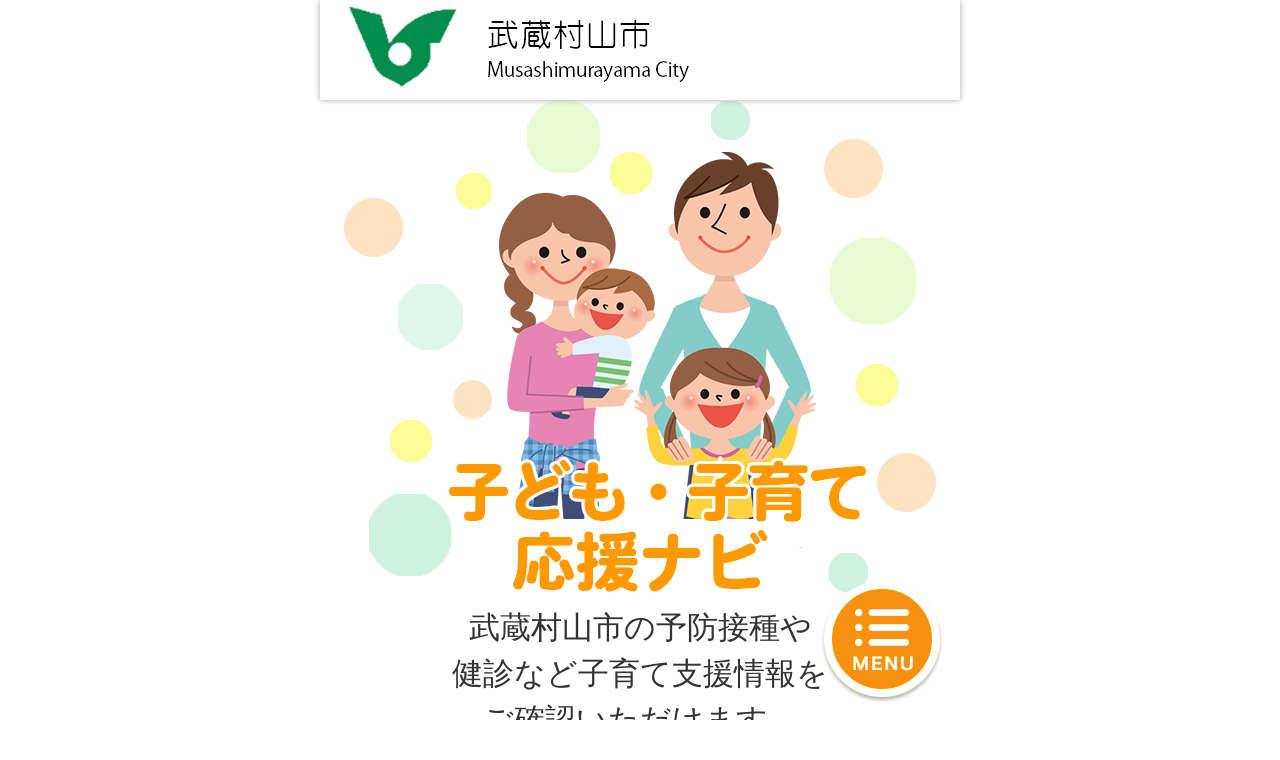

--- FILE ---
content_type: text/html
request_url: https://musashimurayama.city-hc.jp/?PHPSESSID=m7165uosoh7qao48b89pcs3d3v0gu8h1ljbvbrcn92torf3ugir1m4cqssghuovmocrm9tfhachrfi83pb86pm9uvjo08e7un7fk1h0
body_size: 18520
content:

<!DOCTYPE html>
<html xmlns="http://www.w3.org/1999/xhtml">
	<head>
		<meta charset="utf-8" />
		<meta name="viewport" content="width=640">
				<title>武蔵村山市『子ども・子育て応援ナビ』</title>
		<meta name="keywords" content="武蔵村山市,保健所,予防接種,予防接種スケジュール,病院,インフルエンザ"/>
		<meta name="description" content="武蔵村山市「子ども・子育て応援ナビ」は子育て・予防接種情報サービスです"/>
		<link rel="stylesheet" type="text/css" href="/css/font-awesome.min.css?var=20170530&PHPSESSID=m7165uosoh7qao48b89pcs3d3v0gu8h1ljbvbrcn92torf3ugir1m4cqssghuovmocrm9tfhachrfi83pb86pm9uvjo08e7un7fk1h0" />
		<link rel="stylesheet" type="text/css" href="/css/slick.css?var=20180101&PHPSESSID=m7165uosoh7qao48b89pcs3d3v0gu8h1ljbvbrcn92torf3ugir1m4cqssghuovmocrm9tfhachrfi83pb86pm9uvjo08e7un7fk1h0" />
		<link rel="stylesheet" type="text/css" href="/css/slick-theme.css?var=20180101&PHPSESSID=m7165uosoh7qao48b89pcs3d3v0gu8h1ljbvbrcn92torf3ugir1m4cqssghuovmocrm9tfhachrfi83pb86pm9uvjo08e7un7fk1h0" />
		<link rel="stylesheet" type="text/css" href="/js/lightbox2/dist/css/lightbox.min.css?var=20200123&PHPSESSID=m7165uosoh7qao48b89pcs3d3v0gu8h1ljbvbrcn92torf3ugir1m4cqssghuovmocrm9tfhachrfi83pb86pm9uvjo08e7un7fk1h0" />
		<link rel="stylesheet" type="text/css" href="/cities/musashimurayama/css/sp.css?var=20230309&PHPSESSID=m7165uosoh7qao48b89pcs3d3v0gu8h1ljbvbrcn92torf3ugir1m4cqssghuovmocrm9tfhachrfi83pb86pm9uvjo08e7un7fk1h0" />
				<script type="text/javascript" src="/js/routie.min.js"></script>
		<!--[if lt IE 9]>
		<script src="http://html5shiv.googlecode.com/svn/trunk/html5.js"></script>
		<![endif]-->
		<link rel="shortcut icon" type="image/png" href="/cities/musashimurayama/img/sp/favicon.png?date=20170307&PHPSESSID=m7165uosoh7qao48b89pcs3d3v0gu8h1ljbvbrcn92torf3ugir1m4cqssghuovmocrm9tfhachrfi83pb86pm9uvjo08e7un7fk1h0" />
		<link rel="apple-touch-icon" type="image/png" href="/cities/musashimurayama/img/sp/apple-touch-icon.png?date=20170307&PHPSESSID=m7165uosoh7qao48b89pcs3d3v0gu8h1ljbvbrcn92torf3ugir1m4cqssghuovmocrm9tfhachrfi83pb86pm9uvjo08e7un7fk1h0">

		<script type="text/javascript">
			var base_url = "/";
		</script>
		<script type="text/javascript" src="/js/ie-polyfill.js?var=20200630"></script>
		<script type="text/javascript" src="/js/knockout-3.1.0.js?var=20170129"></script>
		<script type="text/javascript" src="/js/jquery-1.11.1.min.js?var=20170129"></script>
		<script type="text/javascript" src="/js/jquery.isenable.js?var=20170129"></script>
		<script type="text/javascript" src="/js/slick.min.js?var=20181010"></script>
		<script type="text/javascript" src="/js/logger.js?var=20190528"></script>
		<script type="text/javascript" src="/cities/musashimurayama/js/app.common-behavior.js?var=20191108"></script>
		<script type="text/javascript" src="/cities/musashimurayama/js/individual.js?var=2020040117"></script>
		<script type="text/javascript" src="/js/ko-jquery-visualstate.js?var=20170129"></script>
		
	</head>
	<body>
						


	
		<div class="header-container">
	<header>
					<div class="pc-header header-pane">
				<div class="header-title">
					<a href="/?PHPSESSID=m7165uosoh7qao48b89pcs3d3v0gu8h1ljbvbrcn92torf3ugir1m4cqssghuovmocrm9tfhachrfi83pb86pm9uvjo08e7un7fk1h0">
						<img src="/cities/musashimurayama/img/sp/header_logo.png?v=20190410" alt="ロゴエリア">
					</a>
				</div>
			</div>
			</header>
</div>
	<div class="plugin-container pc-plugin-margin">
		<section class="translation" style="text-align: right">
	<div id="google_translate_element"></div>
	<script type="text/javascript">
		function googleTranslateElementInit() {
			new google.translate.TranslateElement({
				pageLanguage: 'ja',
				includedLanguages: 'id,es,th,tl,ne,vi,pt,zh-CN,zh-TW,en,ko',
				layout: google.translate.TranslateElement.InlineLayout.SIMPLE
			}, 'google_translate_element');
		}
	</script>
	<script type="text/javascript" src="//translate.google.com/translate_a/element.js?cb=googleTranslateElementInit"></script>
</section>

	</div>

		<div class="page-container" id="page-top">
			


<script type="text/javascript" src="/js/routie.min.js?var=20171101"></script>
<script>
	function alertRegister() {
		window.alert('ログインが必要です');
		history.back();
		return true;
	}

	routie({
		'my-vaccine': alertRegister,
		'my-calender': alertRegister,
		'growth-records': alertRegister,
				'search-hospital': alertRegister,
						'search-nursery': alertRegister,
				'setting': alertRegister,
		'login-required': alertRegister,
		'*': function () {
			return true;
		}
	});
</script>

	
<section class="main-visual">
	<img class="main-visual-img" src="/cities/musashimurayama/img/sp/main_visual.png" alt="あんしん子育て予防接種ナビ">
	<p class="invitation-message" style="font-size: 150%">武蔵村山市の予防接種や<br>健診など子育て支援情報を<br>ご確認いただけます。</p>
</section>


<section class="initial-actions">
	<div class="initial-action">
		<a href="/registering?PHPSESSID=m7165uosoh7qao48b89pcs3d3v0gu8h1ljbvbrcn92torf3ugir1m4cqssghuovmocrm9tfhachrfi83pb86pm9uvjo08e7un7fk1h0" class="btn color-btn-default color-btn-huge color-btn-register">
			<img class="panel-icon" src="/cities/musashimurayama/img/sp/icon_register.png">登録する(無料)
		</a>
	</div>
	
	<div class="initial-action">
		<a href="https://musashimurayama.city-hc.jp/login?_surrogate=834bd76b602756233c9b2c00d1262dab214a9b7abe16a3635c9fc941c9e852a6&PHPSESSID=m7165uosoh7qao48b89pcs3d3v0gu8h1ljbvbrcn92torf3ugir1m4cqssghuovmocrm9tfhachrfi83pb86pm9uvjo08e7un7fk1h0" class="btn color-btn-default color-btn-huge color-btn-login">
			<img class="panel-icon" src="/cities/musashimurayama/img/sp/icon_login.png"> ログイン
		</a>
	</div>
</section>



	
<section class="panel panel-announce" id="panel-announce" data-bind="with: announcePanel">
	<div class="panel-header panel-announce-header" data-bind="css:{ closed: !opened() }">
		<div class="panel-character">
			<img src="/cities/musashimurayama/img/sp/announce_header_character.png" alt="">
		</div>
		<h2>武蔵村山市からのおしらせ</h2>
		<div class="panel-font-awesome" data-bind="click: toggle">
			<i class="fa fa-minus-circle fa-3x" aria-hidden="true" data-bind="visible: opened"></i>
			<i class="fa fa-plus-circle fa-3x" aria-hidden="true" data-bind="visible: !opened()"></i>
		</div>
	</div>
	<div class="panel-body" data-bind="visualState:{ opened: opened }">
		<div class="panel-body-inner">
							<a href="/open_announcement/from_municipal/mz97tdh1r6wu85k4?PHPSESSID=m7165uosoh7qao48b89pcs3d3v0gu8h1ljbvbrcn92torf3ugir1m4cqssghuovmocrm9tfhachrfi83pb86pm9uvjo08e7un7fk1h0">
					<article class="panel-item">
						<p class="panel-item-date">
															<span class="text-warning">New!</span>
														2025/09/29						</p>
						<i class="fa fa-chevron-right fa-lg pull-right" aria-hidden="true"></i>
						<p class="panel-item-subject">令和７年度小児インフルエンザ予防接種費用一部助成のお知らせ</p>
					</article>
				</a>
							<a href="/open_announcement/from_municipal/alhMNn2iN9bditTK?PHPSESSID=m7165uosoh7qao48b89pcs3d3v0gu8h1ljbvbrcn92torf3ugir1m4cqssghuovmocrm9tfhachrfi83pb86pm9uvjo08e7un7fk1h0">
					<article class="panel-item">
						<p class="panel-item-date">
														2025/05/29						</p>
						<i class="fa fa-chevron-right fa-lg pull-right" aria-hidden="true"></i>
						<p class="panel-item-subject">百日咳が流行しています！</p>
					</article>
				</a>
						<a href="/open_announcement/from_municipal/?PHPSESSID=m7165uosoh7qao48b89pcs3d3v0gu8h1ljbvbrcn92torf3ugir1m4cqssghuovmocrm9tfhachrfi83pb86pm9uvjo08e7un7fk1h0" class="btn color-btn-default color-btn-more">
				<i class="fa fa-arrow-circle-o-right fa-lg font-arrow-right"></i> もっと見る
			</a>
		</div>
	</div>
</section>


<section class="panel panel-epidemics" id="panel-epidemics" data-bind="with: epidemicsPanel">
	<div class="panel-header panel-epidemics-header" data-bind="css:{ closed: !opened() }">
		<h2>流行疾患情報はこちら</h2>
		<div class="panel-font-awesome" data-bind="click: toggle">
			<i class="fa fa-minus-circle fa-3x" aria-hidden="true" data-bind="visible: opened"></i>
			<i class="fa fa-plus-circle fa-3x" aria-hidden="true" data-bind="visible: !opened()"></i>
		</div>
	</div>
	<div class="panel-body" data-bind="visualState:{ opened: opened }">
		<div class="panel-body-inner">
							<a href="/open_announcement/epidemics/aQPLaE952cL17brM?PHPSESSID=m7165uosoh7qao48b89pcs3d3v0gu8h1ljbvbrcn92torf3ugir1m4cqssghuovmocrm9tfhachrfi83pb86pm9uvjo08e7un7fk1h0">
					<article class="panel-item">
						<p class="panel-item-date">
															<span class="text-warning">New!</span>
														2026/01/30						</p>
						<i class="fa fa-chevron-right fa-lg pull-right" aria-hidden="true"></i>
						<p class="panel-item-subject">東京都感染症週報<br>2026年第4週</p>
					</article>
				</a>
							<a href="/open_announcement/epidemics/aqc7TgPfvCoJtQov?PHPSESSID=m7165uosoh7qao48b89pcs3d3v0gu8h1ljbvbrcn92torf3ugir1m4cqssghuovmocrm9tfhachrfi83pb86pm9uvjo08e7un7fk1h0">
					<article class="panel-item">
						<p class="panel-item-date">
														2026/01/23						</p>
						<i class="fa fa-chevron-right fa-lg pull-right" aria-hidden="true"></i>
						<p class="panel-item-subject">東京都感染症週報<br>2026年第3週</p>
					</article>
				</a>
						<a href="/open_announcement/epidemics/?PHPSESSID=m7165uosoh7qao48b89pcs3d3v0gu8h1ljbvbrcn92torf3ugir1m4cqssghuovmocrm9tfhachrfi83pb86pm9uvjo08e7un7fk1h0" class="btn color-btn-default color-btn-more">
				<i class="fa fa-arrow-circle-o-right fa-lg font-arrow-right"></i> もっと見る
			</a>
		</div>
	</div>
</section>


<section class="main-menu" id="main-menu">
	<div class="main-menu-header">
		MENU	</div>
	<div class="main-menu-panels">
		
		

	<div class="main-menu-panel-area">
											
						<a href="/subordinate/article/vaccination?PHPSESSID=m7165uosoh7qao48b89pcs3d3v0gu8h1ljbvbrcn92torf3ugir1m4cqssghuovmocrm9tfhachrfi83pb86pm9uvjo08e7un7fk1h0" class="btn color-btn-default color-btn-menu-panel" >
									<div class="main-menu-icon">
						<img src="/cities/musashimurayama/img/sp/vaccine.png"
							 style="height: ;">
					</div>
												<div class="main-menu-text ">
																<span class="under-line" style="">予防接種</span>
									</div>
			</a>
											
						<a href="/open_announcement/child_health_check/?PHPSESSID=m7165uosoh7qao48b89pcs3d3v0gu8h1ljbvbrcn92torf3ugir1m4cqssghuovmocrm9tfhachrfi83pb86pm9uvjo08e7un7fk1h0" class="btn color-btn-default color-btn-menu-panel" >
									<div class="main-menu-icon">
						<img src="/cities/musashimurayama/img/sp/doctor.png"
							 style="height: ;">
					</div>
												<div class="main-menu-text ">
																<span class="under-line" style="">子どもの健康診査</span>
									</div>
			</a>
											
						<a href="/handbook/guide/?PHPSESSID=m7165uosoh7qao48b89pcs3d3v0gu8h1ljbvbrcn92torf3ugir1m4cqssghuovmocrm9tfhachrfi83pb86pm9uvjo08e7un7fk1h0" class="btn color-btn-default color-btn-menu-panel" >
									<div class="main-menu-icon">
						<img src="/cities/musashimurayama/img/sp/book.png"
							 style="height: ;">
					</div>
												<div class="main-menu-text ">
																<span class="under-line" style="">子育て応援ガイド</span>
									</div>
			</a>
											
						<a href="/open_announcement/playground/?PHPSESSID=m7165uosoh7qao48b89pcs3d3v0gu8h1ljbvbrcn92torf3ugir1m4cqssghuovmocrm9tfhachrfi83pb86pm9uvjo08e7un7fk1h0" class="btn color-btn-default color-btn-menu-panel" >
									<div class="main-menu-icon">
						<img src="/cities/musashimurayama/img/sp/balloon.png"
							 style="height: ;">
					</div>
												<div class="main-menu-text ">
																<span class="under-line" style="">遊び場・交流イベント</span>
									</div>
			</a>
											
						<a href="http://www.city.musashimurayama.lg.jp/kosodate/soudan/index.html" class="btn color-btn-default color-btn-menu-panel" >
									<div class="main-menu-icon">
						<img src="/cities/musashimurayama/img/sp/talk.png"
							 style="height: ;">
					</div>
												<div class="main-menu-text ">
																<span class="under-line" style="">相談窓口</span>
									</div>
			</a>
											
						<a href="http://www.city.musashimurayama.lg.jp/kosodate/azukeru/index.html" class="btn color-btn-default color-btn-menu-panel" >
									<div class="main-menu-icon">
						<img src="/cities/musashimurayama/img/sp/piled_hands.png"
							 style="height: ;">
					</div>
												<div class="main-menu-text ">
																<span class="under-line" style="">子育て支援サービス</span>
									</div>
			</a>
											
						<a href="http://www.city.musashimurayama.lg.jp/kosodate/teate/index.html" class="btn color-btn-default color-btn-menu-panel" >
									<div class="main-menu-icon">
						<img src="/cities/musashimurayama/img/sp/wallet.png"
							 style="height: ;">
					</div>
												<div class="main-menu-text ">
																<span class="under-line" style="">手当・助成</span>
									</div>
			</a>
											
						<a href="/open_announcement/papa_mama_health_check/?PHPSESSID=m7165uosoh7qao48b89pcs3d3v0gu8h1ljbvbrcn92torf3ugir1m4cqssghuovmocrm9tfhachrfi83pb86pm9uvjo08e7un7fk1h0" class="btn color-btn-default color-btn-menu-panel" >
									<div class="main-menu-icon">
						<img src="/cities/musashimurayama/img/sp/doctor.png"
							 style="height: ;">
					</div>
												<div class="main-menu-text ">
																<span class="under-line" style="">パパとママの健康診査</span>
									</div>
			</a>
											
						<a href="/growth/?PHPSESSID=m7165uosoh7qao48b89pcs3d3v0gu8h1ljbvbrcn92torf3ugir1m4cqssghuovmocrm9tfhachrfi83pb86pm9uvjo08e7un7fk1h0" class="btn color-btn-default color-btn-menu-panel" >
									<div class="main-menu-icon">
						<img src="/cities/musashimurayama/img/sp/line_graph.png"
							 style="height: ;">
					</div>
												<div class="main-menu-text ">
																<span class="under-line" style="">子どもの成長記録</span>
									</div>
			</a>
											
						<a href="/open_announcement/holiday_clinic/?PHPSESSID=m7165uosoh7qao48b89pcs3d3v0gu8h1ljbvbrcn92torf3ugir1m4cqssghuovmocrm9tfhachrfi83pb86pm9uvjo08e7un7fk1h0" class="btn color-btn-default color-btn-menu-panel" >
									<div class="main-menu-icon">
						<img src="/cities/musashimurayama/img/sp/night.png"
							 style="height: ;">
					</div>
												<div class="main-menu-text ">
																<span class="under-line" style="">休日診療</span>
									</div>
			</a>
											
						<a href="/hospital/top?PHPSESSID=m7165uosoh7qao48b89pcs3d3v0gu8h1ljbvbrcn92torf3ugir1m4cqssghuovmocrm9tfhachrfi83pb86pm9uvjo08e7un7fk1h0" class="btn color-btn-default color-btn-menu-panel" >
									<div class="main-menu-icon">
						<img src="/cities/musashimurayama/img/sp/hospital.png"
							 style="height: ;">
					</div>
												<div class="main-menu-text ">
																<span class="under-line" style="">医療機関リスト</span>
									</div>
			</a>
			</div>

	</div>
</section>
		</div>
		
<div class="float-container" id="float-menu">
	<div class="float-menu-button">
		<a href="#" data-bind="click: openMenu">
			<img src="/cities/musashimurayama/img/sp/btn_float.png" alt="メニュー">
		</a>
	</div>
	
	<div class="flip-menu flip-menu-hidden" id="flip-menu">
		<div class="flip-menu-header">
			<table>
				<tr>
					<td>
						<a href="https://musashimurayama.city-hc.jp/?PHPSESSID=m7165uosoh7qao48b89pcs3d3v0gu8h1ljbvbrcn92torf3ugir1m4cqssghuovmocrm9tfhachrfi83pb86pm9uvjo08e7un7fk1h0" class="btn-font-awesome">
							<i class="fa fa-home fa-2x" aria-hidden="true"></i>
						</a>
					</td>
					<td>
						<a href="#my-vaccine" class="btn-font-awesome">
							<i class="fa fa-calendar-o fa-2x" aria-hidden="true"></i>
						</a>
					</td>
					<td>
						<a href="/announcement/knowledge/?PHPSESSID=m7165uosoh7qao48b89pcs3d3v0gu8h1ljbvbrcn92torf3ugir1m4cqssghuovmocrm9tfhachrfi83pb86pm9uvjo08e7un7fk1h0" class="btn-font-awesome">
							<i class="fa fa-book fa-2x" aria-hidden="true"></i>
						</a>
					</td>
					<td>
						<a href="/announcement/faq/?PHPSESSID=m7165uosoh7qao48b89pcs3d3v0gu8h1ljbvbrcn92torf3ugir1m4cqssghuovmocrm9tfhachrfi83pb86pm9uvjo08e7un7fk1h0" class="btn-font-awesome">
							<i class="fa fa-question fa-2x" aria-hidden="true"></i>
						</a>
					</td>
				</tr>
				<tr class="text-smaller center-align">
					<td>HOME</td>
					<td>予定</td>
					<td>知識</td>
					<td>HELP</td>
				</tr>
			</table>
		</div>
		<ul>
			<li><a href="https://musashimurayama.city-hc.jp/login?_surrogate=834bd76b602756233c9b2c00d1262dab214a9b7abe16a3635c9fc941c9e852a6&PHPSESSID=m7165uosoh7qao48b89pcs3d3v0gu8h1ljbvbrcn92torf3ugir1m4cqssghuovmocrm9tfhachrfi83pb86pm9uvjo08e7un7fk1h0">ログイン<i
						class="fa fa-chevron-right fa-lg pull-right" aria-hidden="true"></i>
				</a></li>
			<li><a href="/#main-menu" data-bind="click: closeMenu">メインメニュー<i
						class="fa fa-chevron-right fa-lg pull-right" aria-hidden="true"></i>
				</a></li>
		</ul>
		<div class="flip-menu-footer">
			<div class="btn-close" data-bind="click: closeMenu">
				<i class="fa fa-times fa-lg" aria-hidden="true"></i> 閉じる
			</div>
		</div>
	</div>
</div>

			
<div class="footer-container" id="footer-container">
	<footer>
		<ul class="footer-menu">
			<li>
				<i class="fa fa-chevron-right pull-left" aria-hidden="true"></i>
				<a href="/subordinate/entry/agreement?PHPSESSID=m7165uosoh7qao48b89pcs3d3v0gu8h1ljbvbrcn92torf3ugir1m4cqssghuovmocrm9tfhachrfi83pb86pm9uvjo08e7un7fk1h0">利用規約</a>
			</li>
							<li>
					<i class="fa fa-chevron-right pull-left" aria-hidden="true"></i>
					<a href="/subordinate/entry/privacy_policy?PHPSESSID=m7165uosoh7qao48b89pcs3d3v0gu8h1ljbvbrcn92torf3ugir1m4cqssghuovmocrm9tfhachrfi83pb86pm9uvjo08e7un7fk1h0">プライバシーポリシー</a>
				</li>
						<li>
				<i class="fa fa-chevron-right pull-left" aria-hidden="true"></i>
				<a href="/subordinate/entry/contact?PHPSESSID=m7165uosoh7qao48b89pcs3d3v0gu8h1ljbvbrcn92torf3ugir1m4cqssghuovmocrm9tfhachrfi83pb86pm9uvjo08e7un7fk1h0">お問い合わせ</a>
			</li>
		</ul>
		<p class="footer-copyright">MUSASHIMURAYAMA CITY</p>
	</footer>
</div>				
		<script type="text/javascript" src="/js/lightbox2/dist/js/lightbox.js?var=20200123"></script>
		
	</body>
</html>
